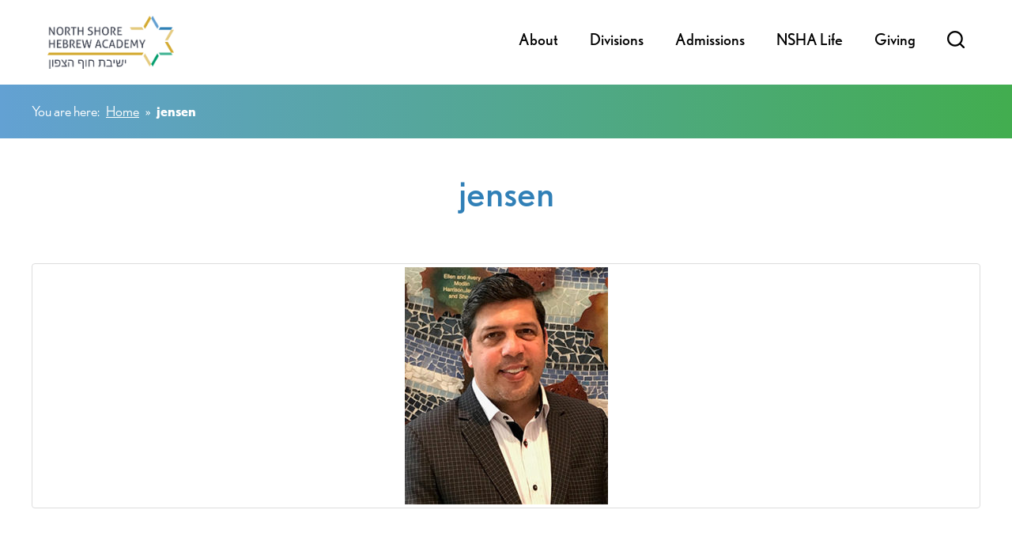

--- FILE ---
content_type: text/css
request_url: https://www.nsha.org/wp-content/themes/nsha/style.css
body_size: 4071
content:
@charset "UTF-8";
/*
Theme Name: North Shore Hebrew Academy
Theme URI: https://www.nsha.org
Description: 
Version: 1.0
Author: Addicott Web
Author URI: https://www.wordpress-web-designer-raleigh.com/
*/

body { font-family:"nobel"; background-color:#fff; }

/* Text styles */
p { margin:20px 0 0 0; font-size:22px; line-height:32px; font-weight:300; }
strong { font-weight:600; }
em { font-style:italic; }
small { display:block; font-size:18px; line-height:22px; font-weight:300; color:#000; margin: 20px 0 0 0; }
blockquote { border:none; padding:0; margin:0 0 0 30px; }
blockquote p { font-size:18px; line-height:28px; font-weight:300; }

/* Link styles */
a { color:#3180b7; text-decoration:underline; }
a:hover { color:#3180b7; text-decoration:none; }

.elementor-widget-text-editor a,
.elementor-tab-content a,
.elementor-widget-shortcode a { text-decoration: underline !important; }
.elementor-widget-text-editor a:hover,
.elementor-tab-content a:hover,
.elementor-widget-shortcode a:hover { text-decoration: none !important; }

/* Heading styles */
h1 { margin:0; font-size:48px; line-height:58px; color:#3180b7; font-weight:500; }
h1.hs-title { color: #005542; }
h2, h3, h4, h5, h6 { margin:30px 0 0 0; font-weight:400; }

h2 { font-size:36px; line-height:46px; }
h3 { font-size:30px; line-height:40px; }
h4 { font-size:24px; line-height:34px; }
h5 { }
h6 { }

/* List styles */
ul { list-style:disc; margin:20px 0 0 30px; padding:0; }
ol { list-style:decimal; margin:20px 0 0 30px; padding:0; }
ul li,
ol li { margin-bottom:10px; padding-left:10px; font-size:22px; line-height:32px; font-weight:300; }

ul ul { list-style:circle; margin:10px 0 10px 30px; }
ol ol { list-style:lower-alpha; margin:10px 0 10px 30px; }

/* Hebrew font */
span.hebrew { font-family: "Arimo"; font-weight: 500; }
h1 span.hebrew { font-weight: 700; }

/* Image styles */
.alignnone { display:inline-block; margin:20px 0 0 0; }
.aligncenter { display:block; margin:20px auto 0 auto; }
.alignright { float:right; margin:25px 0 20px 25px; clear:both; display:inline; }
.alignleft { float:left; margin:25px 25px 20px 0; clear:both; display:inline; }

.wp-caption { }
.wp-caption-text { margin:5px 0 0 0; text-align:center; font:italic 13px/22px Georgia, "Times New Roman", Times, serif; }

/* Table styles */
table { border-collapse:collapse; margin-top:5px; width:100%; }
table td { border-bottom:1px solid #ccc; font-size:22px; line-height:32px; font-weight:300; padding:15px 0; color:#000; vertical-align:top; }
table tr:last-child td { border-bottom: none; }
table th { border-bottom:2px solid #000; font-size:22px; line-height:32px; font-weight:700; padding:15px 0; color:#000; vertical-align:top; text-align:left; }

iframe, object, embed { max-width: 100%; }

/* Plugins */
.addthis_toolbox { margin:30px 0 0 0 !important; }

/* Pagenavi */
.wp-pagenavi { margin: 0; }
.wp-pagenavi a,
.wp-pagenavi span { margin:2px; font-size:16px; line-height:26px; background-color:#63a1d3; color:#fff; -webkit-border-radius:5px; -moz-border-radius:5px; border-radius:5px; padding:15px 30px; text-decoration:none; }
.wp-pagenavi a:hover { background-color:#42ad4f; color:#fff; transition: background-color 0.35s ease; }
.wp-pagenavi span.current { background-color:#42ad4f; color:#fff; }

/* Global classes */
.right { text-align:right; }
.center { text-align:center; }
.widget { margin:0 0 30px 0; padding-top:0; padding-bottom:0; }
.widget h3.widget-title { }

/*-------------------------------------------------------------------------------------------------------------------
--------------------------------------------- CUSTOM LAYOUT ELEMENTS ------------------------------------------------
-------------------------------------------------------------------------------------------------------------------*/

.wrap { width:100%; }
.container { padding-left:40px; padding-right:40px; }
.row { padding-top:40px; padding-bottom:40px; }

.no-padding-top { padding-top:0 !important; }
.no-padding-bottom { padding-bottom:0 !important; }
.no-padding-both { padding-top:0 !important; padding-bottom:0 !important; }

.padding-top { padding-top: 40px !important; }

/* Header alert */
.header-alert { background-color: #f69f2e; }
.header-alert .row { padding-top: 15px; padding-bottom: 15px; }
.header-alert p { margin-top: 0; color: #fff; font-weight: 500; font-size: 18px; line-height: 28px; }
.header-alert a,
.header-alert a:hover { color: #fff; }

/* Top bar */
.top-bar { background-color: #262a36; padding-left: 40px; padding-right: 40px; }
.top-bar .row { padding-top: 15px; padding-bottom: 15px; margin-left: 0; margin-right: 0; }
.top-bar p { margin-top: 0; color: #fff; font-size: 18px; line-height: 28px; }
.top-bar ul { list-style: none; margin: 0; }
.top-bar ul li { display: inline-block; margin: 0 0 0 30px; padding: 0; font-size: 18px; line-height: 28px; }
.top-bar a { color: #fff; text-decoration: none; }
.top-bar a:hover { color: #fff; text-decoration: underline; }
.top-bar select { font-size: 18px; line-height: 28px; font-weight: 300; }
.top-bar option { font-weight: 300; }

/* Search form */
#myModal { margin-top:40px !important; }
#myModal .modal-content { padding-bottom: 20px; }
#myModal.modal form { margin-bottom:30px; }
#myModal.modal form input { width:85%; padding:10px; border:1px solid #ccc; margin:0 10px 0 0; font-size: 22px !important; line-height: 32px !important; font-weight: 300 !important; }
#myModal.modal form button { width:10%; background:#3180b7; color:#fff; padding:10px; border:none; font-size: 22px !important; line-height: 32px !important; font-weight:700; text-transform:uppercase; }

/* Homepage */
.owl-carousel .nav-btn { height: 47px; position: absolute; width: 26px; cursor: pointer; top: 45% !important; }
.owl-carousel .owl-prev.disabled,
.owl-carousel .owl-next.disabled { pointer-events: none; opacity: 0.2; }
.owl-carousel .prev-slide { background: url('images/nav-icon.png') no-repeat scroll 0 0; left: -33px; }
.owl-carousel .next-slide { background: url('images/nav-icon.png') no-repeat scroll -24px 0px; right: -33px; }
.owl-carousel .prev-slide:hover { background-position: 0px -53px; }
.owl-carousel .next-slide:hover { background-position: -24px -53px; }

.welcome-line { background: #3180b7 url('images/watermark.png') repeat; }
.welcome-line .row { padding-top: 20px; padding-bottom: 20px; }
.welcome-line h2 { margin-top: 0; color: #fff; }
.welcome-line p { font-size: 30px; line-height: 40px; margin-top: 5px; color: #fff; font-weight: 200; }

	/* Landscape phones and portrait tablets */
	@media (min-width: 481px) and (max-width: 767px) {
	.welcome-line h2 { font-size: 30px; line-height: 40px; }
	.welcome-line p { font-size: 24px; line-height: 34px; }
	}

	/* Portrait phones and smaller */
	@media (max-width: 480px) {
	.welcome-line h2 { font-size: 30px; line-height: 40px; }
	.welcome-line p { font-size: 24px; line-height: 34px; }
	}

.homepage-welcome .row { padding-top: 60px; padding-bottom: 60px; display: flex; }
.homepage-welcome h2 { margin-top: 0; font-size: 48px; line-height: 58px; }
.homepage-welcome table { width: auto; margin: 0 auto; }
.homepage-welcome table td { padding: 0; border: none; }
.homepage-welcome [aria-expanded="false"] > .expanded,
.homepage-welcome [aria-expanded="true"] > .collapsed { display: none !important; }
.homepage-welcome .testimonial { height: inherit; align-items: stretch; display: flex; }
.homepage-welcome .testimonial .inner { background-color: #f2f5fa; -webkit-border-radius: 20px; -moz-border-radius: 20px; border-radius: 20px; padding: 30px; height: inherit; align-items: stretch; display: block; width: 100%; }
.homepage-welcome .testimonial .inner p { margin-top: 0; color: #3c88bb; }

	/* Landscape phones and portrait tablets */
	@media (min-width: 481px) and (max-width: 767px) {
	.homepage-welcome h2 { font-size: 30px; line-height: 40px; }
	.homepage-welcome .row,
	.homepage-welcome .testimonial,
	.homepage-welcome .testimonial .inner { display: block; }
	}

	/* Portrait phones and smaller */
	@media (max-width: 480px) {
	.homepage-welcome h2 { font-size: 30px; line-height: 40px; }
	.homepage-welcome .row,
	.homepage-welcome .testimonial,
	.homepage-welcome .testimonial .inner { display: block; }
	}

.homepage-programs .row { padding: 60px 40px; margin-left: 0; margin-right: 0; }
.homepage-programs h2 { margin-top: 0; font-size: 48px; line-height: 58px; font-weight: 300; text-transform: uppercase; overflow: hidden; text-align: center; text-transform: uppercase; }
.homepage-programs h2:before,
.homepage-programs h2:after { background-color: #ccc; content: ""; display: inline-block; height: 1px; position: relative; vertical-align: middle; width: 50%; }
.homepage-programs h2:before { right: 0.5em; margin-left: -50%; }
.homepage-programs h2:after { left: 0.5em; margin-right: -50%; }
.homepage-programs .program { position: relative; }
.homepage-programs .program .inner { overflow:hidden; -webkit-box-shadow: 0px 0px 10px 2px rgba(0,0,0,0.25); box-shadow: 0px 0px 10px 2px rgba(0,0,0,0.25); }
.homepage-programs .program img { z-index: 50;-webkit-transition:all 1s ease; -moz-transition:all 1s ease; -o-transition:all 1s ease; -ms-transition:all 1s ease; transition:all 1s ease; max-width:100%; }
.homepage-programs .program:hover img,
.homepage-programs .program:focus img { -webkit-transform:scale(1.15); -moz-transform:scale(1.15); -ms-transform:scale(1.15); -o-transform:scale(1.15); transform:scale(1.15); }
.homepage-programs .program h3 { margin-top: 0; position: absolute; left: 20px; top: 60px; z-index: 100; padding: 20px 30px; background-color: #fff; width: auto; }
.homepage-programs .program a { color: #000; }
.homepage-programs .program a:hover { color: #000; }

.homepage-admissions .row { padding-top: 20px; padding-bottom: 60px; }
.homepage-admissions h2 { margin-top: 0; font-size: 60px; line-height: 70px; }
.homepage-admissions h3 { margin-top: 0; }

.homepage-signature { background: rgb(99,161,211); background: -moz-linear-gradient(90deg, rgba(99,161,211,1) 0%, rgba(66,173,79,1) 100%); background: -webkit-linear-gradient(90deg, rgba(99,161,211,1) 0%, rgba(66,173,79,1) 100%); background: linear-gradient(90deg, rgba(99,161,211,1) 0%, rgba(66,173,79,1) 100%); filter: progid:DXImageTransform.Microsoft.gradient(startColorstr="#63a1d3",endColorstr="#42ad4f",GradientType=1); }
.homepage-signature .row { padding-top: 60px; padding-bottom: 60px; margin-left: 0; margin-right: 0; }
.homepage-signature h2 { margin-top: 0; font-size: 48px; line-height: 58px; color: #fff; font-weight: 700; }
.homepage-signature p { font-size: 30px; line-height: 40px; margin-top: 5px; color: #fff; }
.homepage-signature .item .inner { background-color: #000; position: relative; }
.homepage-signature .item .inner img { z-index: 50; opacity: 0.5; }
.homepage-signature .item .inner h3 { position: absolute; left: 40px; bottom: 40px; right: 40px; font-weight: 700; z-index: 100; }
.homepage-signature .item .inner a,
.homepage-signature .item .inner a:hover { color: #fff; }
.homepage-signature .item .inner a:hover img { opacity: 1.0; transition: all 0.35s ease; }
.homepage-signature .owl-carousel { padding-left: 0; padding-right: 0; }
.homepage-signature .owl-carousel .prev-slide { background: url('images/nav-icon-white.png') no-repeat scroll 0 0 !important; left: 40px; }
.homepage-signature .owl-carousel .next-slide { background: url('images/nav-icon-white.png') no-repeat scroll -24px 0px !important; right: 40px; }

.homepage-calendar { background-color: #f5f5f0; }
.homepage-calendar .row { padding-top: 60px; padding-bottom: 60px; }
.homepage-calendar h2 { margin-top: 0; font-size: 48px; line-height: 58px; color: #000; font-weight: 700; }
.homepage-calendar p { text-transform: uppercase; font-size: 18px; line-height: 28px; }
.homepage-calendar p.category { margin-top: 0; }
.homepage-calendar h4 { margin-top: 5px; font-weight: 300; }
.homepage-calendar p.btn { margin-top: 0; font-weight: 700; font-size: 18px; line-height: 28px; text-transform: uppercase; }
.homepage-calendar p.btn a { background-color: #ddddd8; color: #7b7b78; text-decoration: none; padding: 15px 30px; display: inline-block; }
.homepage-calendar p.btn a:hover { background-color: #7b7b78; color: #fff; transition: all 0.35s ease; }\

	/* Landscape phones and portrait tablets */
	@media (min-width: 481px) and (max-width: 767px) {
	.homepage-calendar h2 { font-size: 30px; line-height: 40px; }
	.homepage-calendar .owl-carousel .prev-slide { display: none !important; }
	.homepage-calendar .owl-carousel .next-slide { display: none !important; }
	}

	/* Portrait phones and smaller */
	@media (max-width: 480px) {
	.homepage-calendar h2 { font-size: 30px; line-height: 40px; }
	.homepage-calendar .owl-carousel .prev-slide { display: none !important; }
	.homepage-calendar .owl-carousel .next-slide { display: none !important; }
	}

.homepage-news .row { padding-top: 60px; padding-bottom: 60px; }
.homepage-news h2 { margin-top: 0; font-size: 48px; line-height: 58px; color: #000; font-weight: 700; }
.homepage-news .post { border-bottom: none !important; }
.homepage-news .post img { margin-bottom: 30px; }
.homepage-news .post h4 { font-weight: 400; margin-top: 0; }
.homepage-news .post h4 a { color: #3180b7; text-decoration: none; }
.homepage-news .post h4 a:hover { color: #3180b7; text-decoration: underline; }
.homepage-news .post p { font-size: 18px; line-height: 28px; }
.homepage-news .post strong { text-transform: uppercase; }
.homepage-news .post strong a { color: #000; text-decoration: none; }
.homepage-news .post strong a:hover { color: #000; text-decoration: underline; }

	/* Landscape phones and portrait tablets */
	@media (min-width: 481px) and (max-width: 767px) {
	.homepage-news h2 { font-size: 30px; line-height: 40px; }
	.homepage-news .owl-carousel .prev-slide { display: none !important; }
	.homepage-news .owl-carousel .next-slide { display: none !important; }
	}

	/* Portrait phones and smaller */
	@media (max-width: 480px) {
	.homepage-news h2 { font-size: 30px; line-height: 40px; }
	.homepage-news .owl-carousel .prev-slide { display: none !important; }
	.homepage-news .owl-carousel .next-slide { display: none !important; }
	}

/* Faculty lists */
.anchors ul { list-style: none; margin: 0; }
.anchors ul li { margin: 0 15px 5px 0; padding: 0 15px 0 0; border-right: 1px solid #ccc; display: inline-block; font-size: 20px; line-height: 30px; }
.anchors ul li:last-child { margin-right: 0; padding-right: 0; border-right: none; }
.anchors ul li a { color: #000; text-decoration: none; }
.anchors ul li a:hover { color: #000; text-decoration: underline; }

.faculty-listing h4 { margin-top: 5px; }
.faculty-listing span { margin: 0 15px; color: #ccc; }
.faculty-listing .panel-group { padding-top:20px; padding-bottom:0; margin-bottom:0; margin-top: 10px; border: none !important; }
.faculty-listing .panel,
.faculty-listing .panel-default,
.faculty-listing .panel-heading,
.faculty-listing .panel-body,
.faculty-listing .collapse,
.faculty-listing .panel-collapse { border-radius:0 !important; border: none !important; padding: 0 !important; background: #fff !important; }
.faculty-listing .panel-heading a { font-size:18px; line-height:28px; color:#000; font-weight:700; }

/* Divisions page */
.divisions-blocks h2 { color: #63a1d3; }
.divisions-blocks .block-4 h2 { color: #005542; }
.divisions-blocks h4 { margin-top: 10px; }
.divisions-blocks p { font-size: 18px; line-height: 28px; }
.divisions-blocks a { color: #000; text-decoration: none; }
.divisions-blocks a:hover { color: #000; text-decoration: underline; }

/* Section landing pages */
.subpage-grid { background-color: #f5f5f0; }
.subpage-grid .row { padding-top: 20px; padding-bottom: 60px; }
.subpage-grid h4 a { color: #000; text-decoration: none; }
.subpage-grid h4 a:hover { color: #000; text-decoration: underline; }
.subpage-grid .page .inner { overflow:hidden; }
.subpage-grid .page img { z-index: 50;-webkit-transition:all 1s ease; -moz-transition:all 1s ease; -o-transition:all 1s ease; -ms-transition:all 1s ease; transition:all 1s ease; max-width:100%; }
.subpage-grid .page:hover img,
.subpage-grid .page:focus img { -webkit-transform:scale(1.15); -moz-transform:scale(1.15); -ms-transform:scale(1.15); -o-transform:scale(1.15); transform:scale(1.15); }

.hs-academic-areas-header { background-color: #005542; padding-top: 20px; padding-bottom: 20px !important; margin-top: 60px; }
.hs-academic-areas-header p { color: #fff; margin-top: 0; }

/* "Admissions" page */ 
.admissions-block .inner { background-color: #f5f5f0; padding: 40px; }
.admissions-block .inner h2 { margin-top: 0; font-size: 48px; line-height: 58px; }
.admissions-block .inner a { color: #000; text-decoration: none; }
.admissions-block .inner a:hover { color: #000; text-decoration: underline; }
.admissions-block .inner-1 h2 { color: #63a1d3; }
.admissions-block .inner-2 h2 { color: #005542; }

/* "In This Section" boxes */
.content-subpages { background-color:#f5f5f0; padding:30px; }
.content-subpages h4 { margin-top:0; color:#000; font-weight:700; text-transform: uppercase; }
.content-subpages ul { list-style:none; margin:15px 0 0 0; }
.content-subpages ul li { margin:15px 0 0 0; padding:0; font-weight:300; font-size: 18px; line-height: 28px; }
.content-subpages ul.children { margin: 5px 20px 15px 20px; }
.content-subpages ul.children li { margin: 10px 0 0 0; font-size: 18px; line-height: 22px; }
.content-subpages a { color:#000; text-decoration: none; }
.content-subpages a:hover { color:#000; text-decoration: underline; }

/* Posts */
.post { border-bottom: 1px solid #ccc; }
.post small { margin: 20px 0 0 0; font-weight: 700; }

/* Accordions */
.items { margin-top: 30px !important; }
.accordion-icons { padding-right: 20px !important; }

/* Breadcrumbs */
.breadcrumb-bar { background: rgb(99,161,211); background: -moz-linear-gradient(90deg, rgba(99,161,211,1) 0%, rgba(66,173,79,1) 100%); background: -webkit-linear-gradient(90deg, rgba(99,161,211,1) 0%, rgba(66,173,79,1) 100%); background: linear-gradient(90deg, rgba(99,161,211,1) 0%, rgba(66,173,79,1) 100%); filter: progid:DXImageTransform.Microsoft.gradient(startColorstr="#63a1d3",endColorstr="#42ad4f",GradientType=1); }
.breadcrumb-bar .row { padding-top: 20px; padding-bottom: 20px; }
.breadcrumb-bar p { margin-top: 0; font-size: 18px; line-height: 28px; color: #fff; }
.breadcrumb-bar a { margin: 0 5px; color: #fff; }
.breadcrumb-bar a:hover { color: #fff; }
.breadcrumb-bar strong { margin-left: 5px; }

/* Regular page banner images */
.page-banner { background-repeat: no-repeat; -webkit-background-size:cover; -moz-background-size:cover; -o-background-size:cover; background-size:cover; }
.page-banner .row { padding-top: 280px; padding-bottom: 280px; margin-left: 0; margin-right: 0; }

/* Search results */
.search-results ul { list-style:none; margin:40px 0 0 0; }
.search-results ul li { margin-bottom:40px; padding:0 0 40px 0; border-bottom:1px solid #ccc; }
.search-results ul li span { display:block; }
.search-results ul li span.url { color:#006621; font-size:16px; line-height:26px; margin-top:20px; }

/* Footer */
.footer { background-color: #262a36; }
.footer .row { padding-top: 20px; padding-bottom: 60px; }
.footer a { color: #fff; text-decoration: none; }
.footer a:hover { color: #fff; text-decoration: underline; }
.footer ul { list-style: none; margin: 0; }
.footer ul li { display: block; margin: 0 0 10px 0; padding: 0; font-size: 24px; line-height: 34px; font-weight: 700; text-transform: uppercase; }
.footer h4 { margin-top: 0; font-weight: 700; text-transform: uppercase; color: #fff; }
.footer p { margin-top: 10px; font-weight: 200; font-size: 18px; line-height: 28px; color: #fff; }
.footer span { margin: 0 10px; }

.footer-social ul { margin: 10px 0 20px 0; }
.footer-social ul li { display: inline; margin: 0 10px 0 0; }

/* Copyright */
.copyright .row { padding-top: 0; padding-bottom: 20px; }
.copyright p { margin-top: 20px; font-size: 16px; line-height: 26px; font-weight: 300; }
.copyright a,
.copyright a:hover { color: #000; }

/* Events Manager */
.em-cal-day { height: auto !important; }
.em-cal-event { margin: 0 0 25px 0 !important; }
.em-cal-event:last-child { margin-bottom: 0 !important; }
.em-cal-event div { display: block !important; white-space:normal !important; overflow:visible !important; height: auto !important; }
.em-item-header { margin: 0 !important; }
.em-view-container { margin-top: 40px !important; }

	/* Landscape phones and portrait tablets */
	@media (min-width: 481px) and (max-width: 767px) {
	.em-cal-head { display: none !important; }
	.em.em-calendar section.em-cal-days{grid-template-columns:repeat(1,1fr) !important; }
	.em.em-calendar .em-cal-body.even-aspect .em-cal-day { border-right: 1px solid #dedede !important; height: auto !important; }
	}

	/* Portrait phones and smaller */
	@media (max-width: 480px) {
	.em-cal-head { display: none !important; }
	.em.em-calendar section.em-cal-days{grid-template-columns:repeat(1,1fr) !important; }
	.em.em-calendar .em-cal-body.even-aspect .em-cal-day { border-right: 1px solid #dedede !important; height: auto !important; }
	}

/*-------------------------------------------------------------------------------------------------------------------
--------------------------------------------- GENERAL RESPONSIVE ELEMENTS -------------------------------------------
-------------------------------------------------------------------------------------------------------------------*/


/* Large desktops and laptops */
@media (min-width: 1380px) {
body { padding:0; }
.container-fluid { padding:0; }
}

/* Landscape tablets and medium desktops */
@media (min-width: 992px) and (max-width: 1379px) {
body { padding:0; }
.container-fluid { padding:0; }
.container { width:100% !important; }
}

/* Portrait tablets and small desktops */
@media (min-width: 768px) and (max-width: 991px) {
body { padding:0; }
.container-fluid { padding:0; }
.container { width:100% !important; }
.content-subpages { margin-top:40px; }
}

/* Landscape phones and portrait tablets */
@media (min-width: 481px) and (max-width: 767px) {
body { padding:0; }
.container-fluid { padding:0; }
.content-subpages { margin-top:40px; }
img.alignright,
img.alignleft
.alignright,
.alignleft { float:none !important; margin:0 !important; display: block !important; }
img.aligncenter {margin:20px 0 0 0 !important; }
.event-page h1 { margin-top: 40px; }
/* Force table to not be like tables anymore */
table.fullcalendar,
table.fullcalendar thead,
table.fullcalendar tbody,
table.fullcalendar th,
table.fullcalendar td,
table.fullcalendar tr { display: block; }
table.fullcalendar tbody tr.days-names { display: none !important; }
table.fullcalendar tr { border: 1px solid #ccc; }
table.fullcalendar td { border: none; border-bottom: 1px solid #eee; position: relative; width: auto !important; }
table.fullcalendar td:before { position: absolute; top: 6px; left: 6px; width: 100%; padding-right: 10px; white-space: nowrap; }
}

/* Portrait phones and smaller */
@media (max-width: 480px) {
body { padding:0; }
.container-fluid { padding:0; }
.content-subpages { margin-top:40px; }
img.alignright,
img.alignleft
.alignright,
.alignleft { float:none !important; margin:0 !important; display: block !important; }
img.aligncenter {margin:20px 0 0 0 !important; }
.event-page h1 { margin-top: 40px; }
/* Force table to not be like tables anymore */
table.fullcalendar,
table.fullcalendar thead,
table.fullcalendar tbody,
table.fullcalendar th,
table.fullcalendar td,
table.fullcalendar tr { display: block; }
table.fullcalendar tbody tr.days-names { display: none !important; }
table.fullcalendar tr { border: 1px solid #ccc; }
table.fullcalendar td { border: none; border-bottom: 1px solid #eee; position: relative; width: auto !important; }
table.fullcalendar td:before { position: absolute; top: 6px; left: 6px; width: 100%; padding-right: 10px; white-space: nowrap; }
}